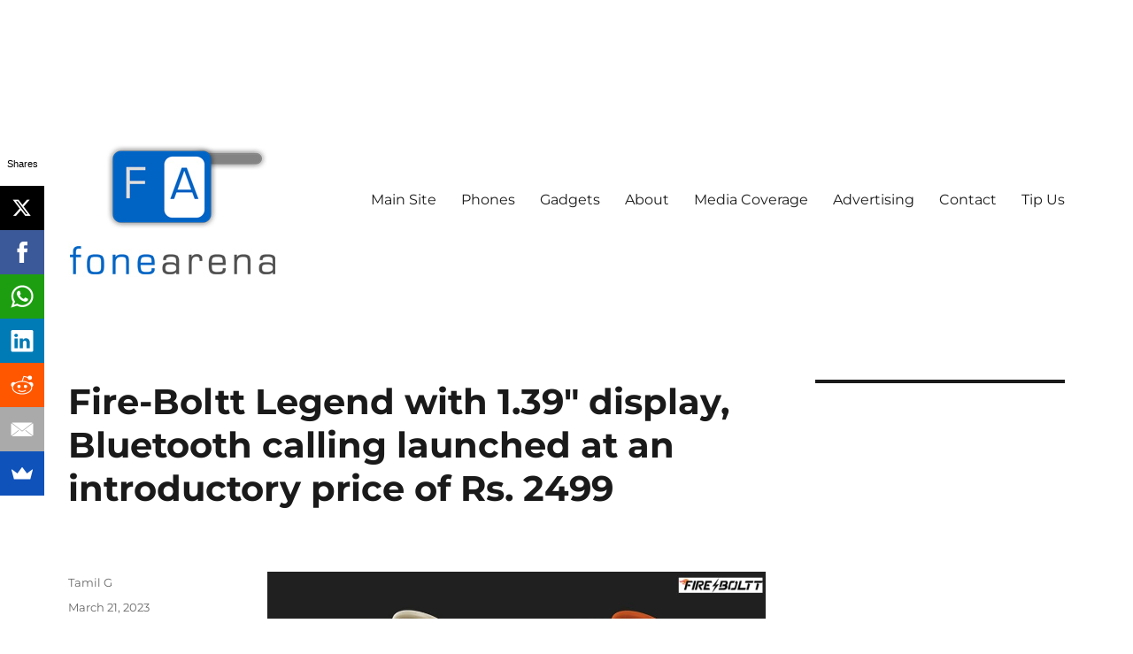

--- FILE ---
content_type: text/html; charset=utf-8
request_url: https://www.google.com/recaptcha/api2/aframe
body_size: 264
content:
<!DOCTYPE HTML><html><head><meta http-equiv="content-type" content="text/html; charset=UTF-8"></head><body><script nonce="baRQypr1cPAgNJoSt51Gsw">/** Anti-fraud and anti-abuse applications only. See google.com/recaptcha */ try{var clients={'sodar':'https://pagead2.googlesyndication.com/pagead/sodar?'};window.addEventListener("message",function(a){try{if(a.source===window.parent){var b=JSON.parse(a.data);var c=clients[b['id']];if(c){var d=document.createElement('img');d.src=c+b['params']+'&rc='+(localStorage.getItem("rc::a")?sessionStorage.getItem("rc::b"):"");window.document.body.appendChild(d);sessionStorage.setItem("rc::e",parseInt(sessionStorage.getItem("rc::e")||0)+1);localStorage.setItem("rc::h",'1768940143686');}}}catch(b){}});window.parent.postMessage("_grecaptcha_ready", "*");}catch(b){}</script></body></html>

--- FILE ---
content_type: application/javascript; charset=utf-8
request_url: https://fundingchoicesmessages.google.com/f/AGSKWxXLeBSAJvknCSvb0RXIhAvN7bOApv_6T1kQCxVjdZFSZ9u3j-ulMgj4rqjtMOBpOpxBFQi8UdTyqhfzJTO_rWz-05gPy0Qj1QJ3OsSFuGv-WcrQLwGie1G4R-SeGtILSAHTHHu3oPMc3FXrZf7u0_x7j8cX6pP20hS8ZoZmkHF0rSI3N7Zs7nfAOroq/_/logad?_show_ads./adlogix._home_ad./img/ad-
body_size: -1291
content:
window['d1981d3c-fe84-42cd-99dd-7ed3f08803f4'] = true;